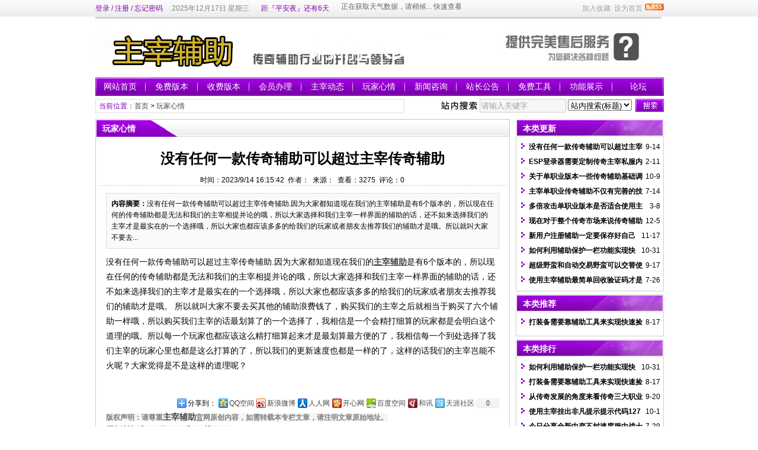

--- FILE ---
content_type: text/html
request_url: http://www.zhuzaifz.com/news/?528.html
body_size: 7131
content:
<!DOCTYPE html PUBLIC "-//W3C//DTD XHTML 1.0 Transitional//EN" "http://www.w3.org/TR/xhtml1/DTD/xhtml1-transitional.dtd">
<html xmlns="http://www.w3.org/1999/xhtml" class="site_show">
<head>
	<meta http-equiv="Content-Type" content="text/html; charset=gb2312">
	<meta http-equiv="X-UA-Compatible" content="IE=8" />
	<meta http-equiv="X-UA-Compatible" content="IE=EmulateIE8" />
	<title>没有任何一款传奇辅助可以超过主宰传奇辅助_玩家心情_主宰辅助-主宰挂官网-单职业辅助免费版_传奇脱机辅助</title>
	<meta name="keywords" content="" />
	<meta name="description" content="没有任何一款传奇辅助可以超过主宰传奇辅助.因为大家都知道现在我们的主宰辅助是有6个版本的，所以现在任何的传奇辅助都是无法和我们的主宰相提并论的哦，所以大家选择和我们主宰一样界面的辅助的话，还不如来选择我们的主宰才是最实在的一个选择哦，所以大家也都应该多多的给我们的玩家或者朋友去推荐我们的辅助才是哦。所以就叫大家不要去..." />
	

	<meta name="robots" content="all" />
	<link rel="icon" href="../favicon.ico" type="image/x-icon" />
	<link rel="shortcut icon" href="../favicon.ico" type="image/x-icon" />
	
	<link rel="alternate" type="application/rss+xml" title="主宰辅助-主宰挂官网-单职业辅助免费版_传奇脱机辅助 RSS Feed" href="../rss.asp?typeStr=&maxNum=50" />
	

	<script language="javascript" type="text/javascript">
	var webTypeName='show';
	var dbPathPart='../';
	var webPathPart='../';
	var jsPathPart='../';
	</script>
	<script language="javascript" type="text/javascript" src="../configJs.asp?webName=show&v="></script>
	<script language="javascript" type="text/javascript" src="../cache/ads.js?v=20231119155556"></script>

	<link rel="stylesheet" href="../skin/def_purple/style4.css" type="text/css" media="all" id="webSkin" />
	<link rel="stylesheet" href="../skin/navMenu11.css" type="text/css" media="all" />
		

</head>
<body >

<a name="toTop"></a>
<div class="htmlBody">
<div class="topBody">
	<div class="topMenu list">
	<ul>
		<li class="a list">
			<div style="width:1200px;">
			<ul>
				<li>
					<span id="topUserBox"></span>
					
						<script language="javascript" type="text/javascript">isTopTime='1';</script><span id='topTimeBox'></span>
					
				</li>
				<li>
					
						<script language="javascript" type="text/javascript">isTopFestival='true';</script><span id='topFestivalBox'></span>
					
				</li>
				<li>
					
						<script language="javascript" type="text/javascript">isTopWeather='11';</script><span id='topWeatherBox'></span>
					
				</li>
			</ul>
			</div>
		</li>
		<li class="b">
			
			
				<img src="../inc_img/rss.gif" alt="RSS订阅" style="margin:6px 0 0 4px;cursor:pointer;float:right;" onclick="OpenPopup('rss');" />
			
			<span onclick="AddFavorite(document.location.href,document.title);" title="加入收藏" class="font1_2d pointer">加入收藏</span>&nbsp;
			<span id="setHomeA" onclick="SetHome($id('setHomeA'),document.location.href);" title="设为首页" class="font1_2d pointer">设为首页</span>
		</li>
	</ul>
	</div>
	<div class="clear"></div>
</div>
</div>

<div class="htmlBody">
<div class="topBody">
	<div class="topLogo list">
		
			<img src='../upFiles/images/2014081146792373.jpg' alt="主宰辅助-主宰挂官网-单职业辅助免费版_传奇脱机辅助" title="主宰辅助-主宰挂官网-单职业辅助免费版_传奇脱机辅助" /></div><div class="clear"></div>

	
		<div class="mainMenu">
			<ul class='topnav'>
<li class='b' navNum='1'>
<div class='itemMenu'><a href='../' target='_self' style=''>网站首页</a></div>
</li>
<li class='c'>&nbsp;</li>
<li class='b' navNum='11'>
<div class='itemMenu'><a href='../news/?list_11.html' target='_self' style=''>免费版本</a></div>
</li>
<li class='c'>&nbsp;</li>
<li class='b' navNum='2'>
<div class='itemMenu'><a href='../news/?list_2.html' target='_self' style=''>收费版本</a></div>
</li>
<li class='c'>&nbsp;</li>
<li class='b' navNum='3'>
<div class='itemMenu'><a href='https://www.90yundian.com/liebiao/D00BCF4DABBB2428' target='_self' style=''>会员办理</a></div>
</li>
<li class='c'>&nbsp;</li>
<li class='b' navNum='4'>
<div class='itemMenu'><a href='../news/?list_4.html' target='_self' style=''>主宰动态</a></div>
</li>
<li class='c'>&nbsp;</li>
<li class='b' navNum='5'>
<div class='itemMenu'><a href='../news/?list_5.html' target='_self' style=''>玩家心情</a></div>
</li>
<li class='c'>&nbsp;</li>
<li class='b' navNum='7'>
<div class='itemMenu'><a href='../news/?list_7.html' target='_self' style=''>新闻咨询</a></div>
</li>
<li class='c'>&nbsp;</li>
<li class='b' navNum='8'>
<div class='itemMenu'><a href='../news/?list_8.html' target='_self' style=''>站长公告</a></div>
</li>
<li class='c'>&nbsp;</li>
<li class='b' navNum='6'>
<div class='itemMenu'><a href='../news/?list_6.html' target='_self' style=''>免费工具</a></div>
</li>
<li class='c'>&nbsp;</li>
<li class='b' navNum='10'>
<div class='itemMenu'><a href='../news/?list_10.html' target='_self' style=''>功能展示</a></div>
</li>
<li class='c'>&nbsp;</li>
<li class='b' navNum='9'>
<div class='itemMenu'><a href='../message/' target='_self' style=''>论坛</a></div>
</li>
</ul>
<div class='clear'></div>

		</div>
	
	<div class="clear"></div>
</div>
</div>

<div class="htmlBody"><div class="clear"></div>
<div class="topBody">
	<div class="adClass">
		<div class="ad3Style"><script type="text/javascript">OT_ads('ot003');</script></div>
		
		<div class="ad4Style"><script type="text/javascript">OT_ads('ot004');</script></div>
	</div>
	<div class="clear"></div>
</div>
</div>

<div class="htmlBody"><div class="clear"></div>
<div class="topBody">
	<div class="searchBox list">
	<ul>
		<li class="a">
			<span class='font2_2'>当前位置：</span><a href='../'>首页</a>&nbsp;&gt;&nbsp;<a href='../news/?list_5.html' target='_self'>玩家心情</a>

		</li>
		<li class="b">
			<div>
			<form id="referForm" name="referForm" method="get" action="" onsubmit="return CheckRefForm()">
			<input type="hidden" id="mudi2" name="mudi2" value="refer" />
			<input type="button" class="searchImg button" value="" />
			<input type="text" id="refContent" name="refContent" class="searchInput" value="" />
			<select id="refMode" name="refMode" class="searchSelect">
				<option value="theme">站内搜索(标题)</option>
				<option value="content">站内搜索(正文)</option>
				<option value="source">站内搜索(来源)</option>
				<option value="writer">站内搜索(作者)</option>
			</select>
			<input type="submit" class="searchBtn button" value="" />
			</form>
			</div>
		</li>
	</ul>
	</div>
	<div class="clear"></div>

</div>
</div>
<div class="clear"></div>

<div class="htmlBody">
<div class="height10"></div>
<div class="clear"></div>

<input type="hidden" id="contentImgMaxWidth" name="contentImgMaxWidth" value="665" />
<div class="mainBody">
	<div class="areaL subWebLR">
		<div class="pageBox">
		<dl>
			<dt id='areaName'>玩家心情</dt>
			<dd class="webBox">
				<input type="hidden" id="dataType" name="dataType" value="news" />
				<input type="hidden" id="isReply" name="isReply" value="1" />
				<input type="hidden" id="infoID" name="infoID" value="528" />
				<input type="hidden" id="isUserCheck" name="isUserCheck" value="0" />
				<input type="hidden" id="voteMode" name="voteMode" value="1" />
				<input type="hidden" id="pageValue" name="pageValue" value="0" />
				<div class="a">
					<h1>没有任何一款传奇辅助可以超过主宰传奇辅助</h1>
					<div class="addi2">
						时间：2023/9/14 16:15:42&nbsp;&nbsp;作者：&nbsp;&nbsp;来源：&nbsp;&nbsp;查看：<span id="infoReadNum">3275</span>&nbsp;&nbsp;评论：<span id="infoReplyNum">0</span>
					</div>
					<div class="clear"></div>
				</div>

				<script language="javascript" type="text/javascript" src="../deal_js.asp?mudi=newsAddReadNum&dataID=528&isNoReturn=1"></script>
				<div style="margin:2px 0 0 0 auto; width:688px; overflow:hidden; text-align:center;" class="adClass"><div class="ad16Style"><script type="text/javascript">OT_ads('ot016');</script></div></div>
				<div class="clear"></div>
				<div class="b">
						
					<div class="note">
						<b>内容摘要：</b>没有任何一款传奇辅助可以超过主宰传奇辅助.因为大家都知道现在我们的主宰辅助是有6个版本的，所以现在任何的传奇辅助都是无法和我们的主宰相提并论的哦，所以大家选择和我们主宰一样界面的辅助的话，还不如来选择我们的主宰才是最实在的一个选择哦，所以大家也都应该多多的给我们的玩家或者朋友去推荐我们的辅助才是哦。所以就叫大家不要去...
					</div>
						
					<div style="float:left; text-align:center;" class="adClass ad17Style"><script type="text/javascript">OT_ads('ot017');</script></div>

					<div id="newsContent">没有任何一款传奇辅助可以超过主宰传奇辅助.因为大家都知道现在我们的<a href='http://www.zhuzaifz.com' class='keyWord' target='_blank'><strong>主宰辅助</strong></a>是有6个版本的，所以现在任何的传奇辅助都是无法和我们的主宰相提并论的哦，所以大家选择和我们主宰一样界面的辅助的话，还不如来选择我们的主宰才是最实在的一个选择哦，所以大家也都应该多多的给我们的玩家或者朋友去推荐我们的辅助才是哦。 所以就叫大家不要去买其他的辅助浪费钱了，购买我们的主宰之后就相当于购买了六个辅助一样哦，所以购买我们主宰的话最划算了的一个选择了，我相信是一个会精打细算的玩家都是会明白这个道理的哦。所以每一个玩家也都应该这么精打细算起来才是最划算最方便的了，我相信每一个到处选择了我们主宰的玩家心里也都是这么打算的了，所以我们的更新速度也都是一样的了，这样的话我们的主宰岂能不火呢？大家觉得是不是这样的道理呢？</div>

					<div style="margin:0 auto; width:660px; overflow:hidden; text-align:center;" class="adClass"><div class="ad10Style"><script type="text/javascript">OT_ads('ot010');</script></div></div><br />

					<div class="mark">
						
						<div class='right' style='margin-top:8px;'><!-- Baidu Button BEGIN --><div id="bdshare" class="bdshare_t bds_tools get-codes-bdshare">	<span class="bds_more">分享到：</span>	<a class="bds_qzone">QQ空间</a>	<a class="bds_tsina">新浪微博</a>	<a class="bds_renren">人人网</a>	<a class="bds_kaixin001">开心网</a>	<a class="bds_hi">百度空间</a>	<a class="bds_hx">和讯</a>	<a class="bds_ty">天涯社区</a>	<a class="shareCount"></a></div><script type="text/javascript" id="bdshare_js" data="type=tools&uid=379763" ></script><script type="text/javascript" id="bdshell_js"></script><script type="text/javascript">	document.getElementById("bdshell_js").src = "http://bdimg.share.baidu.com/static/js/shell_v2.js?t=" + new Date().getHours();</script><!-- Baidu Button END --></div>
						<div class="clear"></div>
					</div>
					

					<div><span style="font-family:宋体, Arial;line-height:25.200000762939453px;"><b><span style="color:#7e7e7e;font-family:'microsoft yahei';font-size:12px;line-height:20px;background-color:#f5f5f5;">版权声明：请尊重<a href="http://www.zhuzaifz.com" target="_blank">主宰辅助</a><u>官</u></span><span style="color:#7e7e7e;font-family:'microsoft yahei';font-size:12px;line-height:20px;background-color:#f5f5f5;">网原创内容，如需转载本专栏文章，请注明文章原始地址。</span><br style="color:#7e7e7e;font-family:'microsoft yahei';font-size:12px;line-height:20px;background-color:#f5f5f5;" />
</b></span><span style="color:#7e7e7e;font-family:'microsoft yahei';font-size:12px;line-height:20px;background-color:#f5f5f5;"><b>原文地址：<a href="http://www.zhuzaifz.com" target="_blank">http://www.zhuzaifz.com</a></b></span></div>
				</div>

					
				<div id="voteBox" class="d list">
						
				</div>
				<div class="clear"></div>
					
				
				
					<div class="c">
						上一篇：没有了<br />
						下一篇：<a href='../news/?489.html'>ESP登录器需要定制传奇主宰私服内部辅助才兼容数据</a>
					</div>
				
			</dd>
		</dl>
		</div>
		<div class="clear"></div>

			

			
		<a id="lastReply" name="lastReply"></a>
		<a id="backAjaxNavHeader" href="#lastReply"></a>
		<div class="replyBox">
		<dl>
			<dt>相关评论</dt>
			<dd>
				
				<div id="lastReplyBox"></div>
				<div id="replyList"></div>

				<div class="height10"></div>
				<div class="clear"></div>

				<div id="replyWrite"></div>
				
			</dd>
		</dl>
		</div>
		<div class="clear"></div>
			
	</div>
	<div class="areaR">

		<div class="adClass rightAd0 ad11Style"><script type="text/javascript">OT_ads('ot011');</script></div>
<div class="clear"></div>

	

<div class="typeBox">
<dl>
	<dt>本类更新</dt>
	<dd class="listArrow1">
		<ul>
			<ul>
<li>
<div class='right font1_2'>&nbsp;9-14</div><a href='../news/?528.html' class='font1_2' style='color:;font-weight:bold;' target='_blank' title="没有任何一款传奇辅助可以超过主宰传奇辅助">没有任何一款传奇辅助可以超过主宰传奇辅助</a>
</li>
<li>
<div class='right font1_2'>&nbsp;2-11</div><a href='../news/?489.html' class='font1_2' style='color:;font-weight:bold;' target='_blank' title="ESP登录器需要定制传奇主宰私服内部辅助才兼容数据">ESP登录器需要定制传奇主宰私服内部辅助才兼容数据</a>
</li>
<li>
<div class='right font1_2'>&nbsp;10-9</div><a href='../news/?479.html' class='font1_2' style='color:;font-weight:bold;' target='_blank' title="关于单职业版本一些传奇辅助基础调法示例">关于单职业版本一些传奇辅助基础调法示例</a>
</li>
<li>
<div class='right font1_2'>&nbsp;7-14</div><a href='../news/?470.html' class='font1_2' style='color:;font-weight:bold;' target='_blank' title="主宰单职业传奇辅助不仅有完善的技术而且开发很多新功能">主宰单职业传奇辅助不仅有完善的技术而且开发很多新功能</a>
</li>
<li>
<div class='right font1_2'>&nbsp;3-8</div><a href='../news/?459.html' class='font1_2' style='color:;font-weight:bold;' target='_blank' title="多倍攻击单职业版本是否适合使用主宰挂">多倍攻击单职业版本是否适合使用主宰挂</a>
</li>
<li>
<div class='right font1_2'>&nbsp;12-5</div><a href='../news/?454.html' class='font1_2' style='color:;font-weight:bold;' target='_blank' title="现在对于整个传奇市场来说传奇辅助功能还是比较少的">现在对于整个传奇市场来说传奇辅助功能还是比较少的</a>
</li>
<li>
<div class='right font1_2'>&nbsp;11-17</div><a href='../news/?451.html' class='font1_2' style='color:;font-weight:bold;' target='_blank' title="新用户注册辅助一定要保存好自己的超级密码">新用户注册辅助一定要保存好自己的超级密码</a>
</li>
<li>
<div class='right font1_2'>&nbsp;10-31</div><a href='../news/?446.html' class='font1_2' style='color:;font-weight:bold;' target='_blank' title="如何利用辅助保护一栏功能实现快速喝药不提示蓝字">如何利用辅助保护一栏功能实现快速喝药不提示蓝字</a>
</li>
<li>
<div class='right font1_2'>&nbsp;9-17</div><a href='../news/?434.html' class='font1_2' style='color:;font-weight:bold;' target='_blank' title="超级野蛮和自动交易野蛮可以交替使用嘛">超级野蛮和自动交易野蛮可以交替使用嘛</a>
</li>
<li>
<div class='right font1_2'>&nbsp;7-26</div><a href='../news/?429.html' class='font1_2' style='color:;font-weight:bold;' target='_blank' title="使用主宰辅助最简单回收验证码才是我们关注的重点">使用主宰辅助最简单回收验证码才是我们关注的重点</a>
</li>
</ul>

		</ul>
	</dd>
</dl>
</div>
<div class="clear"></div>

<div class="height5"></div>
<div class="clear"></div>
<div class="adClass rightAd0 ad15Style"><script type="text/javascript">OT_ads('ot015');</script></div>

<div class="typeBox">
<dl>
	<dt>本类推荐</dt>
	<dd class="listArrow1">
		<ul>
			<ul>
<li>
<div class='right font1_2'>&nbsp;8-17</div><a href='../news/?11.html' class='font1_2' style='color:#000000;font-weight:bold;color:#000000;' target='_blank' title="打装备需要靠辅助工具来实现快速捡取和自动回收刷元宝功能">打装备需要靠辅助工具来实现快速捡取和自动回收刷元宝功能</a>
</li>
</ul>

		</ul>
	</dd>
</dl>
</div>
<div class="clear"></div>

<div class="height5"></div>
<div class="clear"></div>

<div class="typeBox">
<dl>
	<dt>本类排行</dt>
	<dd class="listArrow1">
		<ul>
			<ul>
<li>
<div class='right font1_2'>&nbsp;10-31</div><a href='../news/?446.html' class='font1_2' style='color:;font-weight:bold;' target='_blank' title="如何利用辅助保护一栏功能实现快速喝药不提示蓝字">如何利用辅助保护一栏功能实现快速喝药不提示蓝字</a>
</li>
<li>
<div class='right font1_2'>&nbsp;8-17</div><a href='../news/?11.html' class='font1_2' style='color:#000000;font-weight:bold;color:#000000;' target='_blank' title="打装备需要靠辅助工具来实现快速捡取和自动回收刷元宝功能">打装备需要靠辅助工具来实现快速捡取和自动回收刷元宝功能</a>
</li>
<li>
<div class='right font1_2'>&nbsp;9-20</div><a href='../news/?21.html' class='font1_2' style='color:;font-weight:bold;' target='_blank' title="从传奇发展的角度来看传奇三大职业战士无疑是最受欢迎的">从传奇发展的角度来看传奇三大职业战士无疑是最受欢迎的</a>
</li>
<li>
<div class='right font1_2'>&nbsp;10-1</div><a href='../news/?23.html' class='font1_2' style='color:;font-weight:bold;' target='_blank' title="使用主宰挂出非凡提示提示代码127如何去解决">使用主宰挂出非凡提示提示代码127如何去解决</a>
</li>
<li>
<div class='right font1_2'>&nbsp;7-29</div><a href='../news/?144.html' class='font1_2' style='color:;font-weight:bold;' target='_blank' title="今日分享全新中变不封速度服中战士最犀利的调法">今日分享全新中变不封速度服中战士最犀利的调法</a>
</li>
<li>
<div class='right font1_2'>&nbsp;2-12</div><a href='../news/?305.html' class='font1_2' style='color:;font-weight:bold;' target='_blank' title="主宰辅助B版本过gee登陆器挂机刷元宝教学视频">主宰辅助B版本过gee登陆器挂机刷元宝教学视频</a>
</li>
<li>
<div class='right font1_2'>&nbsp;12-21</div><a href='../news/?53.html' class='font1_2' style='color:;font-weight:bold;' target='_blank' title="使用我们家免费版辅助配合喝药插件可以达到零血不死效果">使用我们家免费版辅助配合喝药插件可以达到零血不死效果</a>
</li>
<li>
<div class='right font1_2'>&nbsp;4-20</div><a href='../news/?242.html' class='font1_2' style='color:;font-weight:bold;' target='_blank' title="关于使用主宰软件PK中走位和跑位刺杀的区别和注意事项">关于使用主宰软件PK中走位和跑位刺杀的区别和注意事项</a>
</li>
<li>
<div class='right font1_2'>&nbsp;11-16</div><a href='../news/?288.html' class='font1_2' style='color:;font-weight:bold;' target='_blank' title="市面上大多数传奇登陆器以驱动保护为封挂手段">市面上大多数传奇登陆器以驱动保护为封挂手段</a>
</li>
<li>
<div class='right font1_2'>&nbsp;7-12</div><a href='../news/?376.html' class='font1_2' style='color:;font-weight:bold;' target='_blank' title="市面上新出的G盾登录器只是GOM引擎的单独一种检测而已">市面上新出的G盾登录器只是GOM引擎的单独一种检测而已</a>
</li>
</ul>

		</ul>
	</dd>
</dl>
</div>
<div class="clear"></div>

<div class="adClass rightAd0 ad12Style">
	<script type="text/javascript">OT_ads('ot012');</script>
</div>
<div class="clear"></div>

	</div>
	<div class="clear"></div>
</div>
</div>
<div class="clear"></div>

<div class="htmlBody">
<div class="mainBody">
	<a name="toBottom"></a>
	<div class="height1"></div>
	<div class="clear"></div>

	<div class="adClass ad13Style"><script type="text/javascript">OT_ads('ot013');</script></div>
	
	<div class='height5'></div>
<div class='clear'></div>
<div class='logoBox'>
<dl><dt></dt>
<dd><a href='http://www.ggmm55.com' class='font1_2' target='_blank' title=''>七剑辅助</a> <span class='font1_2d'>|</span> <a href='http://www.jiankegee.com/' class='font1_2' target='_blank' title=''>GEE剑客官网</a> <span class='font1_2d'>|</span> <a href='http://www.geem2fz.com/' class='font1_2' target='_blank' title=''>GEE助手</a> <span class='font1_2d'>|</span> <a href='http://www.qqxx55.com' class='font1_2' target='_blank' title=''>七星辅助</a> <span class='font1_2d'>|</span> <a href='http://www.jjmm55.com' class='font1_2' target='_blank' title=''>十彩辅助</a> <span class='font1_2d'>|</span> <a href='http://www.qingtianfz.com' class='font1_2' target='_blank' title=''>晴天辅助</a> <span class='font1_2d'>|</span> <a href='http://www.yidaofuzhu.com' class='font1_2' target='_blank' title=''>一刀插件</a> <span class='font1_2d'>|</span> <a href='http://www.youxiswz.com' class='font1_2' target='_blank' title=''>游戏守望者</a> <span class='font1_2d'>|</span> <a href='http://www.8090hzfz.com' class='font1_2' target='_blank' title=''>8090盒子辅助</a> <span class='font1_2d'>|</span> <a href='http://www.jiandanfuzhu.com/' class='font1_2' target='_blank' title=''>简单挂</a> <span class='font1_2d'>|</span> <a href='http://www.shouhuzhefz.com/' class='font1_2' target='_blank' title=''>传奇守护者</a> <span class='font1_2d'>|</span> <a href='http://www.bingtianfz.com/' class='font1_2' target='_blank' title=''>冰天辅助</a> <span class='font1_2d'>|</span> <br /></dd>
</dl>
</div>
<div class='clear'></div>


	<div class="height10"></div>
	<div class="clear"></div>

	<div class="bottomMenu">
		
	</div>

	<div class="bottomLine"></div>
	<div class="bottomCopyright">
		<p align="center" style="line-height:19px;font-family:宋体, Arial;"><strong><span style="font-size:12px;"><a href="http://www.zhuzaifz.com" target="_blank">主宰挂</a>专业研究互联辅助加速工具直接秒过市面上各种最新登陆器</span></strong></p><p align="center" style="line-height:19px;font-family:宋体, Arial;"><strong><span style="font-size:12px;"><u><a href="http://www.zhuzaifz.com" target="_blank">主宰辅助</a></u>若有侵权内容请联系站长删除</span></strong></p><p align="center" style="line-height:19px;font-family:宋体, Arial;"><b><span style="font-size:12px;">&#160;</span><span style="font-size:12px;">版权归<a href="http://www.zhuzaifz.com" target="_blank">主宰</a>团队所有</span></b></p>
		
		
    </div>

</div>
<div class="clear"></div>
</div>

<span class="adClass ad19Style"><script type="text/javascript">OT_ads('ot019');</script></span>




<script language="javascript" type="text/javascript" src="../js/inc/jquery1.8.2.js?v=20121106"></script>
<script language="javascript" type="text/javascript" src="../js/inc/common.js?v=4.0"></script>
<script language="javascript" type="text/javascript" src="../js/top.js?v=4.0"></script>
	
	
<script language="javascript" type="text/javascript" src="../js/replyAndMessage.js?v=4.0"></script>
<script language="javascript" type="text/javascript" src="../js/newsShow.js?v=4.0"></script>
	
	
	

<script language='javascript' type='text/javascript'>JsWriteBottom();</script>

</body>
</html>

--- FILE ---
content_type: text/html
request_url: http://www.zhuzaifz.com/configJs.asp?webName=show&v=
body_size: 2260
content:
var lastDate = '';var lastMonth = '';var isAutoHomeHtml = 'false';var isTopTime = '';var isTopFestival = '';var isTopWeather = '';var jieriData = '';var todayDate = '2025/12/18';var todayMonth = '12';
// 配置参数
lastDate='2025/12/18';lastMonth='12';
// 载入今日节日
jieriData='距『平安夜』还有6天<!-- [OTCMS] -->';
// 系统参数
var SYS_isClose=20;
var SYS_closeTime='2010/10/10 14:33:58';
var SYS_closeNote="";
var SYS_verCodeMode=1;
var SYS_skinPopup='purple';
var SYS_isQqServer=0;
var SYS_qqServerCode="<dl>\n	<dt>客服工作时间<\/dt>\n	<dd class=\"font1\">周一至周日<\/dd>\n	<dd class=\"font1\">9:00 - 24:00<\/dd>\n\n	<dt>客服团队<\/dt>\n	<dd><a href=\"http:\/\/wpa.qq.com\/msgrd?v=3&uin=【QQ号】&site=【网站名称】&menu=yes\" target=\"_blank\"><img height=\"17\" alt=\"点击这里给我发消息\" hspace=\"2\" src=\"http:\/\/wpa.qq.com\/pa?p=1:【QQ号】:17\" width=\"25\" align=\"absBottom\" border=\"0\" \/>客服--李某<\/a><\/dd>\n	<dd><a href=\"http:\/\/wpa.qq.com\/msgrd?v=3&uin=【QQ号】&site=【网站名称】&menu=yes\" target=\"_blank\"><img height=\"17\" alt=\"点击这里给我发消息\" hspace=\"2\" src=\"http:\/\/wpa.qq.com\/pa?p=1:【QQ号】:17\" width=\"25\" align=\"absBottom\" border=\"0\" \/>客服--张某<\/a><\/dd>\n	<dd><a href=\"http:\/\/wpa.qq.com\/msgrd?v=3&uin=【QQ号】&site=【网站名称】&menu=yes\" target=\"_blank\"><img height=\"17\" alt=\"点击这里给我发消息\" hspace=\"2\" src=\"http:\/\/wpa.qq.com\/pa?p=1:【QQ号】:17\" width=\"25\" align=\"absBottom\" border=\"0\" \/>客服--林某<\/a><\/dd>\n\n	<dt>QQ交流群<\/dt>\n	<dd class=\"font2\">群1：111111111<\/dd>\n	<dd class=\"font2\">群2：222222222<\/dd>\n	<dd class=\"font2\">群3：333333333<\/dd>\n	<dd class=\"font2\">群4：444444444<\/dd>\n<\/dl>";
var SYS_eventStr='';
var SYS_isRobot=0;
var SYS_navMode=21;
var SYS_homeFlashMode=2;
var SYS_htmlUrlSel="1";
var SYS_newsListUrlMode="dyn-2.x";
var SYS_newsListFileName="news";
var SYS_isPcToWap=0;
var SYS_jsTimeStr="";
var SYS_adTimeStr="20210918193043";

// 会员参数
var US_isWeb=0;
var US_isUserSys=1;
var US_isLogin=1;


// 加载infoSys.js
var IS_isNewsReply=1;var IS_newsReplyMode=0;var IS_isNoCollPage=0;var IS_isInte=0;var IS_eventStr='';var IS_copyAddiStr=" 本文来源于 网钛文章管理系统（http:\/\/otcms.com\/），原文地址：{%当前网址%}";

if (typeof(SYS_isPcToWap) == "undefined"){ SYS_isPcToWap = 0; }
if (SYS_isPcToWap==1 && webTypeName=='home'){
	function GetCookieVal(offset){
		var endstr = document.cookie.indexOf (";", offset);
		if (endstr == -1)
		endstr = document.cookie.length;
		return unescape(document.cookie.substring(offset, endstr));
	}

	function GetCookie(name){
		var arg = name + "=";
		var alen = arg.length;
		var clen = document.cookie.length;
		var i = 0;
		while (i < clen){
			var j = i + alen;
			if (document.cookie.substring(i, j) == arg)
			return GetCookieVal (j);
			i = document.cookie.indexOf(" ", i) + 1;
			if (i == 0) break;
		}
		return null;
	}

	var browser = {
		versions: function () {
			var u = navigator.userAgent, app = navigator.appVersion;
			return {//移动终端浏览器版本信息 
				trident: u.indexOf('Trident') > -1, //IE内核
				presto: u.indexOf('Presto') > -1, //opera内核
				webKit: u.indexOf('AppleWebKit') > -1, //苹果、谷歌内核
				gecko: u.indexOf('Gecko') > -1 && u.indexOf('KHTML') == -1, //火狐内核
				mobile: !!u.match(/AppleWebKit.*Mobile.*/) || !!u.match(/AppleWebKit/), //是否为移动终端
				ios: !!u.match(/\(i[^;]+;( U;)? CPU.+Mac OS X/), //ios终端
				android: u.indexOf('Android') > -1 || u.indexOf('Linux') > -1, //android终端或者uc浏览器
				iPhone: u.indexOf('iPhone') > -1, //是否为iPhone或者QQHD浏览器
				iPad: u.indexOf('iPad') > -1, //是否iPad
				webApp: u.indexOf('Safari') == -1, //是否web应该程序，没有头部与底部
				winphone:u.indexOf('Windows Phone') > -1 //Windows Phone
			};
		} (),
		language: (navigator.browserLanguage || navigator.language).toLowerCase(),
		appcookie:GetCookie('wap_otcms')
	}

	var hascookie = browser.appcookie;
	var ref=document.referrer;
	if(ref.toLocaleLowerCase().indexOf("wap.asp")!=-1){ hascookie="pc"; }
	if ((hascookie==null) && ( browser.versions.android == true || browser.versions.iPhone == true || browser.versions.winphone == true)){ document.location.href = "selWapPc.asp"; }
	else if((hascookie!="pc") && ( browser.versions.android == true || browser.versions.iPhone == true || browser.versions.winphone == true)){ document.location.href = "selWapPc.asp"; }
}

--- FILE ---
content_type: text/html; Charset=gb2312
request_url: http://www.zhuzaifz.com/users.asp?_=1766004010886
body_size: 266
content:
<a href='javascript:void(0);' class='font2_2' onclick="OpenPopup('login');return false;" >登录</a>&nbsp;/&nbsp;<a href='javascript:void(0);' class='font2_2' onclick="OpenPopup('reg');return false;" >注册</a>&nbsp;/&nbsp;<a href='javascript:void(0);' class='font2_2' onclick="OpenPopup('missPwd');return false;" >忘记密码</a>&nbsp;&nbsp;&nbsp;&nbsp;

--- FILE ---
content_type: text/html; Charset=gb2312
request_url: http://www.zhuzaifz.com/news_deal.asp?mudi=vote&dataID=528&webPathPart=../&_=1766004010903
body_size: 696
content:
请选择您看到这篇文章的心情：已有<span class='font2_2'>63</span>人表态<br /><table cellpadding='0' cellspacing='0' align='center'><tr><td><ul><li><table cellpadding='0' cellspacing='0' onclick='VoteDeal(0)'><tr><td align='center'>31</td></tr><tr><td align='center'><div class='boxBorder'><div class='boxBlank' style='height:24.99px;'></div></div></td></tr><tr><td align='center'><img src='../inc_img/mood/1.gif' /></td></tr><tr><td align='center'>支持</td></tr></table></li><li><table cellpadding='0' cellspacing='0' onclick='VoteDeal(1)'><tr><td align='center'>31</td></tr><tr><td align='center'><div class='boxBorder'><div class='boxBlank' style='height:24.99px;'></div></div></td></tr><tr><td align='center'><img src='../inc_img/mood/2.gif' /></td></tr><tr><td align='center'>感动</td></tr></table></li><li><table cellpadding='0' cellspacing='0' onclick='VoteDeal(2)'><tr><td align='center'>0</td></tr><tr><td align='center'><div class='boxBorder'><div class='boxBlank' style='height:49px;'></div></div></td></tr><tr><td align='center'><img src='../inc_img/mood/3.gif' /></td></tr><tr><td align='center'>惊讶</td></tr></table></li><li><table cellpadding='0' cellspacing='0' onclick='VoteDeal(3)'><tr><td align='center'>0</td></tr><tr><td align='center'><div class='boxBorder'><div class='boxBlank' style='height:49px;'></div></div></td></tr><tr><td align='center'><img src='../inc_img/mood/4.gif' /></td></tr><tr><td align='center'>同情</td></tr></table></li><li><table cellpadding='0' cellspacing='0' onclick='VoteDeal(4)'><tr><td align='center'>0</td></tr><tr><td align='center'><div class='boxBorder'><div class='boxBlank' style='height:49px;'></div></div></td></tr><tr><td align='center'><img src='../inc_img/mood/5.gif' /></td></tr><tr><td align='center'>流汗</td></tr></table></li><li><table cellpadding='0' cellspacing='0' onclick='VoteDeal(5)'><tr><td align='center'>0</td></tr><tr><td align='center'><div class='boxBorder'><div class='boxBlank' style='height:49px;'></div></div></td></tr><tr><td align='center'><img src='../inc_img/mood/6.gif' /></td></tr><tr><td align='center'>鄙视</td></tr></table></li><li><table cellpadding='0' cellspacing='0' onclick='VoteDeal(6)'><tr><td align='center'>1</td></tr><tr><td align='center'><div class='boxBorder'><div class='boxBlank' style='height:48.02px;'></div></div></td></tr><tr><td align='center'><img src='../inc_img/mood/7.gif' /></td></tr><tr><td align='center'>愤怒</td></tr></table></li><li><table cellpadding='0' cellspacing='0' onclick='VoteDeal(7)'><tr><td align='center'>0</td></tr><tr><td align='center'><div class='boxBorder'><div class='boxBlank' style='height:49px;'></div></div></td></tr><tr><td align='center'><img src='../inc_img/mood/8.gif' /></td></tr><tr><td align='center'>难过</td></tr></table></li></ul><div class='clear'></div></td></tr></table><script language='javascript' type='text/javascript'>try {setTimeout('VoteStyle()',500);}catch (e) {}</script>

--- FILE ---
content_type: text/css
request_url: http://www.zhuzaifz.com/skin/navMenu11.css
body_size: 238
content:

/* 页头菜单导航及其子菜单 */
.topnav li ul.subnav {
	width:85px;
}
.topnav li ul.subnav li{
	width:85px;
}
.topnav li ul.subnav li a {
	width:85px;
}

.mainMenu .topnav .a	{ width:84.5px; }
.mainMenu .topnav .b	{ width:84.5px; }


--- FILE ---
content_type: application/javascript
request_url: http://www.zhuzaifz.com/tools/weather/js/weatherToday.js?v=20110326
body_size: 3633
content:
function pngfix(c){if(window.XMLHttpRequest){return}var b="display:inline-block; "+c.style.cssText;var a='<span class="'+c.className+'" title="'+c.title+'" style="width:'+c.clientWidth+"px; height:"+c.clientHeight+"px;"+b+";filter:progid:DXImageTransform.Microsoft.AlphaImageLoader(src='"+c.src+"', sizingMethod='crop');\"></span>";c.outerHTML=a}var $=function(a){return document.getElementById(a)};var TPL='<a href="http://tool.114la.com/tianqi/#{cityid}" title="\u70b9\u51fb\u67e5\u770b\u672a\u6765\u51e0\u5929\u5929\u6c14\u9884\u62a5" target="_blank"><strong>#{city}</strong>&nbsp;<strong>\u4eca\u5929</strong>&nbsp;<img align="absmiddle" onload="pngfix(this)" class="i" src="images/i/#{img1}.png" />&nbsp;#{today}</a>&nbsp;&nbsp;<a href="javascript:void(0);" onclick="Weather.set();return false;" target="_self">[\u9009\u62e9\u57ce\u5e02]</a>';var Ylmf={Cookies:{set:function(b,d,a,e,c){if(typeof a=="undefined"){a=new Date(new Date().getTime()+1000*3600*24*365)}document.cookie=b+"="+escape(d)+((a)?"; expires="+a.toGMTString():"")+((e)?"; path="+e:"; path=/")+((c)?";domain="+c:"")},get:function(b){var a=document.cookie.match(new RegExp("(^| )"+b+"=([^;]*)(;|$)"));if(a!=null){return unescape(a[2])}return null},clear:function(a,c,b){if(this.get(a)){document.cookie=a+"="+((c)?"; path="+c:"; path=/")+((b)?"; domain="+b:"")+";expires=Fri, 02-Jan-1970 00:00:00 GMT"}}},format:function(g,c){if(arguments.length>1){var i=Ylmf.format,f=/([.*+?^=!:${}()|[\]\/\\])/g,b=(i.left_delimiter||"{").replace(f,"\\$1"),d=(i.right_delimiter||"}").replace(f,"\\$1"),j=i._r1||(i._r1=new RegExp("#"+b+"([^"+b+d+"]+)"+d,"g")),h=i._r2||(i._r2=new RegExp("#"+b+"(\\d+)"+d,"g"));if(typeof(c)=="object"){return g.replace(j,function(l,k){var m=c[k];if(typeof m=="function"){m=m(k)}return typeof(m)=="undefined"?"":m})}else{if(typeof(c)!="undefined"){var a=Array.prototype.slice.call(arguments,1),e=a.length;return g.replace(h,function(k,l){l=parseInt(l,10);return(l>=e)?k:a[l]})}}}return g},getProId:function(b){var c;for(var d=0,a=CityArr.length;d<a;++d){if(CityArr[d][0]==b&&parseInt(CityArr[d][2])<900){c=CityArr[d][2]}}return c},getCityId:function(b,d){if(!b){return false}var e;for(var c=0,a=CityArr.length;c<a;++c){if(CityArr[c][1]==b&&CityArr[c][0]==d){e=CityArr[c][2]}}return e},getCitys:function(c){if(!c){return false}var b=[];for(var d=0,a=CityArr.length;d<a;++d){if(CityArr[d][1]==c){b.push(CityArr[d])}}return b},getSelectValue:function(b){var a=b.selectedIndex,c,d;if(a>-1){c=b.options[a];d=c.innerHTML.split(" ")[1];return d}return null},ScriptLoader:{Add:function(c){if(!c||!c.src){return}var b=document.getElementsByTagName("head")[0],a=document.createElement("script");a.onload=a.onreadystatechange=function(){if(a&&a.readyState&&a.readyState!="loaded"&&a.readyState!="complete"){return}a.onload=a.onreadystatechange=a.onerror=null;a.Src="";if(!document.all){a.parentNode.removeChild(a)}a=null};a.src=c.src;a.charset=c.charset||"gb2312";b.insertBefore(a,b.firstChild)}}};var W=document.getElementById("weather");var Weather={CityCookieName:"citydata",WeatherCookieName:"weather",DefaultCity:["109","101010100","101010100","\u5317\u4eac","\u5317\u4eac"],StatIPQueue:[],StatGetQueue:[],ShowStatus:function(c){if(!c){return}var b='<a href="http://tool.114la.com/tianqi/#{cityid}" title="\u70b9\u51fb\u67e5\u770b\u672a\u6765\u51e0\u5929\u5929\u6c14\u9884\u62a5" target="_blank"><strong>#{city}</strong>&nbsp;<strong>\u4eca\u5929</strong>&nbsp;<img align="absmiddle" onload="pngfix(this)" class="i" src="images/i/#{img1}.png" />&nbsp;#{today}</a>&nbsp;&nbsp;<a href="javascript:void(0);" onclick="Weather.Set();return false;" target="_self">[\u9009\u62e9\u57ce\u5e02]</a>';var d;switch(c){case 100:d='\u6b63\u5728\u5224\u65ad\u57ce\u5e02\uff0c\u8bf7\u7a0d\u540e...&nbsp; <a href="javascript:void(0);" onclick="Weather.Set();return false;" target="_self">[\u624b\u52a8\u8bbe\u7f6e]</a> <a href="http://tool.114la.com/tianqi/" target="_blank">\u5feb\u901f\u67e5\u770b</a>';break;case 101:d="\u5224\u65ad\u57ce\u5e02\u5931\u8d25\uff0c\u9ed8\u8ba4\u4e3a\u5317\u4eac\uff0c\u8bf7\u624b\u52a8\u8bbe\u7f6e\u3002";break;case 102:d='\u6b63\u5728\u83b7\u53d6\u5929\u6c14\u6570\u636e\uff0c\u8bf7\u7a0d\u5019... <a href="http://tool.114la.com/tianqi/" target="_blank">\u5feb\u901f\u67e5\u770b</a>';break;case 404:d='\u5f88\u62b1\u6b49\uff0c\u6682\u65e0\u8be5\u57ce\u5e02\u5929\u6c14\u6570\u636e\u3002<a href="javascript:void(0);" onclick="Weather.Set();return false;" target="_self">[\u9009\u62e9\u5176\u5b83\u57ce\u5e02]</a>';break;case 500:d='\u670d\u52a1\u5668\u9519\u8bef\u6216\u672c\u5730\u7f51\u7edc\u8fc7\u6162\u3002<a href="###" onclick="window.location.reload();">[\u70b9\u51fb\u91cd\u8bd5]</a>';break;case 200:var a=arguments[1];d=Ylmf.format(b,{cityid:a[3],city:a[0],today:a[1],tomorrow:a[2],img1:a[4],img2:a[5]});break}W.innerHTML=d},Ip2City:function(c){this.ShowStatus(100);Ylmf.ScriptLoader.Add({src:"http://api.114la.com/ip",charset:"gb2312"});var a=this;if(typeof b!="undefined"){window.clearTimeout(b)}var b=window.setTimeout(function(){Ylmf.Cookies.clear(this.CityCookieName);c&&c(a.DefaultCity)},3000);window.ILData_callback=function(){if(typeof(ILData)!="undefined"){if(typeof b!="undefined"){window.clearTimeout(b)}if(ILData[2]&&ILData[3]){var d=Ylmf.getProId(ILData[2]);var f=Ylmf.getCityId(d,ILData[3]);var e=[d,f,f,ILData[2],ILData[3]];Ylmf.Cookies.set(a.CityCookieName,e);c&&c(e)}}}},Get:function(e){if(!e){return}var b=e.slice(3,7);var f=this.ShowStatus;var d=this;f(102);if(typeof a!="undefined"){window.clearTimeout(a)}var a=window.setTimeout(function(){f(500);Ylmf.Cookies.clear(this.CityCookieName)},5000);var c="http://weather.api.114la.com/"+b+"/"+e+".txt";c+="?"+parseInt(Math.random()*99);if(!Ylmf.Cookies.get(this.WeatherCookieName)){}Ylmf.ScriptLoader.Add({src:c.toString(),charset:"utf-8"});window.Ylmf.getWeather=function(h){window.clearTimeout(a);if(typeof(h)=="object"&&typeof(h)!="undefined"&&typeof(h.weatherinfo)!="undefined"&&h.weatherinfo!=false){var i=[h.weatherinfo.temp1+"&nbsp;"+h.weatherinfo.weather1,h.weatherinfo.temp2+"&nbsp;"+h.weatherinfo.weather2];var g=[h.weatherinfo.city,i[0],i[1],e,h.weatherinfo.img1,h.weatherinfo.img3];if(g){Weather.ShowStatus(200,g);Ylmf.Cookies.set(d.WeatherCookieName,1)}}else{if(h.weatherinfo==false){Weather.ShowStatus(404)}}}},Init:function(){var c=this.CityCookieName;var b=this;if(Ylmf.Cookies.get(this.CityCookieName)){var a=Ylmf.Cookies.get(this.CityCookieName).split(",");if(!a[2]){Ylmf.Cookies.clear(this.CityCookieName);b.Init()}this.Get(a[2])}else{this.Ip2City(function(d){var e=Ylmf.Cookies.get(b.CityCookieName);if(e){e=e.split(",");b.Get(e[2])}else{b.Get(d[2])}})}},getAreas:function(c,b){var a=c.slice(3,7);Ylmf.ScriptLoader.Add({src:"http://weather.api.114la.com/"+a+"/"+a+".txt",charset:"utf-8"});Ylmf.getAreaCity=function(d){if(typeof(d)=="object"&&typeof(d.result)!="undefined"&&typeof(d.result[0][0])!="undefined"){b(d.result)}}},initCitys:function(b){if(!b){return}$("w_city").innerHTML="";for(var d=0,a=CityArr.length;d<a;++d){var c=CityArr[d];if(c[1]==b){var e=document.createElement("option");e.value=c[2];e.innerHTML=c[3]+"&nbsp;"+c[0];$("w_city").appendChild(e)}}$("w_city").selectedIndex=0},initAreaCitys:function(b,a){$("l_city").innerHTML="";this.getAreas(b,function(g){for(var e=0,c=g.length;e<c;++e){var d=g[e];var f=document.createElement("option");if(d[0]==b){f.selected=true}f.value=d[0];f.innerHTML=d[2]+"&nbsp;"+d[1];$("l_city").appendChild(f)}if(a){a()}})},Set:function(){W.style.display="none";$("setCityBox").style.display="";var a=Ylmf.Cookies.get(this.CityCookieName);if(a){a=a.split(",")}else{a=this.DefaultCity}$("w_pro").value=a[0];this.initCitys(a[0]);$("w_city").value=a[1];this.initAreaCitys(a[2])},cp:function(a){this.initCitys(a);$("w_city").selectedIndex=0;this.cc($("w_city").value)},cc:function(a){this.initAreaCitys(a,function(){})},custom:function(){var a=Ylmf.Cookies.get(this.CityCookieName);if(a){a=a.split(",")}else{a=this.DefaultCity}var b=[$("w_pro").value,$("w_city").value,$("l_city").value?$("l_city").value:$("w_city").value,Ylmf.getSelectValue($("w_pro")),Ylmf.getSelectValue($("w_city"))];if(a[2]!=b[2]){this.Get(b[2]);Ylmf.Cookies.set(this.CityCookieName,b)}$("setCityBox").style.display="none";W.style.display=""},autoLoad:function(){Ylmf.Cookies.clear(this.CityCookieName);Ylmf.Cookies.clear(this.WeatherCookieName);window.location.reload()}};Weather.Init();


--- FILE ---
content_type: application/javascript
request_url: http://www.zhuzaifz.com/tools/weather/js/citys.js
body_size: 5630
content:
var CityArr = [
["CategoryName","ParentId","Id"],
["华北地区","0","1"],
["北京","1","109"],
["北京","109","101010100","B"],
["天津","1","110"],
["天津","110","101030100","T"],
["河北","1","111"],
["石家庄","111","101090101","S"],
["保定","111","101090201","B"],
["承德市","111","101090402","C"],
["沧州","111","101090701","C"],
["衡水","111","101090801","H"],
["邯郸","111","101091001","H"],
["廊坊","111","101090601","L"],
["秦皇岛","111","101091101","Q"],
["唐山","111","101090501","T"],
["邢台","111","101090901","X"],
["张家口","111","101090301","Z"],
["山西","1","112"],
["太原","112","101100101","T"],
["长治","112","101100501","C"],
["大同","112","101100201","D"],
["晋中","112","101100401","J"],
["晋城","112","101100601","J"],
["临汾","112","101100701","L"],
["吕梁","112","101101100","L"],
["忻州","112","101101001","X"],
["阳泉","112","101100301","Y"],
["运城","112","101100801","Y"],
["朔州","112","101100901","Y"],
["内蒙古","1","113"],
["呼和浩特","113","101080101","H"],
["阿拉善左旗","113","101081201","A"],
["包头","113","101080201","B"],
["赤峰","113","101080601","C"],
["鄂尔多斯","113","101080701","E"],
["呼伦贝尔","113","101081000","H"],
["集宁","113","101080401","J"],
["临河","113","101080801","L"],
["通辽","113","101080501","T"],
["乌海","113","101080301","W"],
["乌兰浩特","113","101081101","W"],
["锡林浩特","113","101080901","X"],
["东北地区","0","2"],
["辽宁","2","114"],
["沈阳","114","101070101","S"],
["鞍山","114","101070301","A"],
["本溪","114","101070501","B"],
["朝阳","114","101071201","C"],
["大连","114","101070201","D"],
["丹东","114","101070601","D"],
["抚顺","114","101070401","F"],
["阜新","114","101070901","F"],
["葫芦岛","114","101071401","H"],
["锦州","114","101070701","J"],
["辽阳","114","101071001","L"],
["盘锦","114","101071301","P"],
["铁岭","114","101071101","T"],
["营口","114","101070801","Y"],
["吉林","2","115"],
["长春","115","101060101","C"],
["白城","115","101060601","B"],
["白山","115","101060901","B"],
["吉林","115","101060201","J"],
["辽源","115","101060701","L"],
["四平","115","101060401","S"],
["松原","115","101060801","S"],
["通化","115","101060501","T"],
["延吉","115","101060301","Y"],
["黑龙江","2","116"],
["哈尔滨","116","101050101","H"],
["大兴安岭","116","101050701","D"],
["大庆","116","101050901","D"],
["黑河","116","101050601","H"],
["鹤岗","116","101051201","H"],
["佳木斯","116","101050401","J"],
["鸡西","116","101051101","J"],
["牡丹江","116","101050301","M"],
["齐齐哈尔","116","101050201","Q"],
["七台河","116","101051002","Q"],
["绥化","116","101050501","S"],
["伊春","116","101050801","Y"],
["双鸭山","116","101051301","S"],
["华东地区","0","3"],
["上海","3","117"],
["上海","117","101020100","S"],
["山东","3","118"],
["济南","118","101120101","J"],
["滨州","118","101121101","B"],
["德州","118","101120401","D"],
["东营","118","101121201","D"],
["菏泽","118","101121001","H"],
["济宁","118","101120701","J"],
["临沂","118","101120901","L"],
["莱芜","118","101121601","L"],
["聊城","118","101121701","L"],
["青岛","118","101120201","Q"],
["潍坊","118","101120601","W"],
["威海","118","101121301","W"],
["烟台","118","101120501","Y"],
["日照","118","101121501","R"],
["泰安","118","101120801","T"],
["淄博","118","101120301","Z"],
["枣庄","118","101121401","Z"],
["安徽","3","119"],
["合肥","119","101220101","H"],
["安庆","119","101220601","A"],
["蚌埠","119","101220201","B"],
["亳州","119","101220901","B"],
["滁州","119","101221101","C"],
["巢湖","119","101221601","C"],
["池州","119","101221701","C"],
["阜阳","119","101220801","F"],
["淮南","119","101220401","H"],
["黄山","119","101221001","H"],
["淮北","119","101221201","H"],
["六安","119","101221501","L"],
["马鞍山","119","101220501","M"],
["宿州","119","101220701","S"],
["铜陵","119","101221301","T"],
["芜湖","119","101220301","W"],
["宣城","119","101221401","X"],
["江苏","3","120"],
["南京","120","101190101","N"],
["常州","120","101191101","C"],
["南通","120","101190501","N"],
["淮安","120","101190901","H"],
["连云港","120","101191001","L"],
["苏州","120","101190401","S"],
["宿迁","120","101191301","S"],
["泰州","120","101191201","T"],
["无锡","120","101190201","W"],
["徐州","120","101190801","X"],
["扬州","120","101190601","Y"],
["盐城","120","101190701","Y"],
["镇江","120","101190301","Z"],
["浙江","3","121"],
["杭州","121","101210101","H"],
["湖州","121","101210201","H"],
["嘉兴","121","101210301","J"],
["金华","121","101210901","J"],
["丽水","121","101210801","L"],
["宁波","121","101210401","N"],
["衢州","121","101211001","Q"],
["绍兴","121","101210501","S"],
["台州","121","101210601","T"],
["温州","121","101210701","W"],
["舟山","121","101211101","Z"],
["江西","3","122"],
["南昌","122","101240101","N"],
["抚州","122","101240401","F"],
["赣州","122","101240701","G"],
["九江","122","101240201","J"],
["吉安","122","101240601","J"],
["景德镇","122","101240801","J"],
["萍乡","122","101240901","P"],
["上饶","122","101240301","S"],
["新余","122","101241001","X"],
["宜春","122","101240501","Y"],
["鹰潭","122","101241101","Y"],
["福建","3","123"],
["福州","123","101230101","F"],
["龙岩","123","101230701","L"],
["宁德","123","101230301","N"],
["南平","123","101230901","N"],
["莆田","123","101230401","P"],
["泉州","123","101230501","Q"],
["三明","123","101230801","S"],
["厦门","123","101230201","X"],
["漳州","123","101230601","Z"],
["中南地区","0","4"],
["河南","4","124"],
["郑州","124","101180101","Z"],
["安阳","124","101180201","A"],
["鹤壁","124","101181201","H"],
["焦作","124","101181101","J"],
["济源","124","101181801","J"],
["开封","124","101180801","K"],
["洛阳","124","101180901","L"],
["漯河","124","101181501","L"],
["南阳","124","101180701","N"],
["平顶山","124","101180501","P"],
["濮阳","124","101181301","P"],
["商丘","124","101181001","S"],
["三门峡","124","101181701","S"],
["信阳","124","101180601","X"],
["新乡","124","101180301","X"],
["许昌","124","101180401","X"],
["周口","124","101181401","Z"],
["驻马店","124","101181601","Z"],
["湖北","4","125"],
["武汉","125","101200101","W"],
["鄂州","125","101200301","E"],
["恩施","125","101201001","E"],
["黄冈","125","101200501","H"],
["黄石","125","101200601","H"],
["荆州","125","101200801","J"],
["荆门","125","101201401","J"],
["潜江","125","101201701","Q"],
["十堰","125","101201101","S"],
["神农架","125","101201201","S"],
["随州","125","101201301","S"],
["天门","125","101201501","T"],
["襄樊","125","101200201","X"],
["孝感","125","101200401","X"],
["咸宁","125","101200701","X"],
["仙桃","125","101201601","X"],
["宜昌","125","101200901","Y"],
["湖南","4","126"],
["长沙","126","101250101","C"],
["郴州","126","101250501","C"],
["常德","126","101250601","C"],
["衡阳","126","101250401","H"],
["怀化","126","101251201","H"],
["吉首","126","101251501","J"],
["娄底","126","101250801","L"],
["黔阳","126","101251301","Q"],
["邵阳","126","101250901","S"],
["湘潭","126","101250201","X"],
["益阳","126","101250701","Y"],
["岳阳","126","101251001","Y"],
["永州","126","101251401","Y"],
["株洲","126","101250301","Z"],
["张家界","126","101251101","Z"],
["广东","4","127"],
["广州","127","101280101","G"],
["潮州","127","101281501","C"],
["东莞","127","101281601","D"],
//["东沙岛","127","101282105","D"],
["佛山","127","101280800","F"],
["惠州","127","101280301","H"],
["河源","127","101281201","H"],
["江门","127","101281101","J"],
["揭阳","127","101281901","J"],
["梅州","127","101280401","M"],
["茂名","127","101282001","M"],
["清远","127","101281301","Q"],
["韶关","127","101280201","S"],
["汕头","127","101280501","S"],
["深圳","127","101280601","S"],
["汕尾","127","101282101","S"],
["云浮","127","101281401","Y"],
["阳江","127","101281801","Y"],
["珠海","127","101280701","Z"],
["肇庆","127","101280901","Z"],
["湛江","127","101281001","Z"],
["中山","127","101281701","Z"],
["广西","4","128"],
["南宁","128","101300101","N"],
["北海","128","101301301","B"],
["百色","128","101301001","B"],
["崇左","128","101300201","C"],
["防城港","128","101301401","F"],
["桂林","128","101300501","G"],
["贵港","128","101300801","G"],
["贺州","128","101300701","H"],
["河池","128","101301201","H"],
["柳州","128","101300301","L"],
["来宾","128","101300401","L"],
["钦州","128","101301101","Q"],
["梧州","128","101300601","W"],
["玉林","128","101300901","Y"],
["海南","4","129"],
["海口","129","101310101","H"],
["白沙","129","101310907","B"],
["保亭","129","101311614","B"],
["澄迈","129","101310604","C"],
["昌江","129","101310806","C"],
["东方","129","101310402","D"],
["儋州","129","101310705","D"],
["定安","129","101311109","D"],
["临高","129","101310503","L"],
["陵水","129","101311816","L"],
["乐东","129","101312321","L"],
["琼山","129","101310102","Q"],
["琼中","129","101310208","Q"],
["琼海","129","101311311","Q"],
["清兰","129","101311513","Q"],
["南沙岛","129","101312220","N"],
["三亚","129","101310301","S"],
["珊瑚岛","129","101312018","S"],
["屯昌","129","101311210","T"],
["通什","129","101312422","T"],
["文昌","129","101311412","W"],
["万宁","129","101311715","W"],
["西沙","129","101311917","X"],
["永署礁","129","101312119","Y"],
["西北地区","0","5"],
["陕西","5","130"],
["西安","130","101110101","X"],
["安康","130","101110701","A"],
["宝鸡","130","101110901","B"],
["汉中","130","101110801","H"],
["商洛","130","101110601","S"],
["铜川","130","101111001","T"],
["渭南","130","101110501","W"],
["咸阳","130","101110200","X"],
["延安","130","101110300","Y"],
["榆林","130","101110401","Y"],
["甘肃","5","131"],
["兰州","131","101160101","L"],
["白银","131","101161301","B"],
["定西","131","101160201","D"],
["合作","131","101161201","H"],
["金昌","131","101160601","J"],
["酒泉","131","101160801","J"],
["临夏","131","101161101","L"],
["平凉","131","101160301","P"],
["庆阳","131","101160401","Q"],
["天水","131","101160901","T"],
["武威","131","101160501","W"],
["武都","131","101161001","W"],
["张掖","131","101160701","Z"],
["宁夏","5","132"],
["银川","132","101170101","Y"],
["固原","132","101170401","G"],
["石嘴山","132","101170201","S"],
["吴忠","132","101170301","W"],
["中卫","132","101170501","Z"],
["青海","5","133"],
["西宁","133","101150101","X"],
["果洛","133","101150501","G"],
["海西","133","101150701","H"],
["海北","133","101150801","H"],
["海东","133","101150201","H"],
["黄南","133","101150301","H"],
["海南","133","101150401","H"],
["玉树","133","101150601","Y"],
["新疆","5","134"],
["乌鲁木齐","134","101130101","W"],
["阿勒泰","134","101131401","A"],
["阿图什","134","101131501","A"],
["阿克苏","134","101130801","A"],
["阿拉尔","134","101130701","A"],
["博乐","134","1011301601","B"],
["昌吉","134","101130401","C"],
["哈密","134","101131201","H"],
["和田","134","101131301","H"],
["克拉玛依","134","101130201","K"],
["喀什","134","101130901","K"],
["库尔勒","134","101130601","K"],
["石河子","134","101130301","S"],
["吐鲁番","134","101130501","T"],
["塔城","134","101131101","T"],
["伊宁","134","101131001","Y"],
["西南地区","0","6"],
["重庆","6","135"],
["重庆","135","101040100","C"],
["四川","6","136"],
["成都","136","101270101","C"],
["阿坝","136","101271901","A"],
["巴中","136","101270901","B"],
["德阳","136","101272001","D"],
["达州","136","101270601","D"],
["广元","136","101272101","G"],
["甘孜","136","101271801","G"],
["泸州","136","101271001","L"],
["乐山","136","101271401","L"],
["凉山","136","101271601","L"],
["眉山","136","101271501","M"],
["绵阳","136","101270401","M"],
["南充","136","101270501","N"],
["内江","136","101271201","N"],
["攀枝花","136","101270201","P"],
["遂宁","136","101270701","S"],
["广安","136","101270801","G"],
["雅安","136","101271701","Y"],
["宜宾","136","101271101","Y"],
["资阳","136","101271301","Z"],
["自贡","136","101270301","Z"],
["贵州","6","137"],
["贵阳","137","101260101","G"],
["安顺","137","101260301","A"],
["毕节","137","101260701","B"],
["都匀","137","101260401","D"],
["凯里","137","101260501","K"],
["六盘水","137","101260801","L"],
["铜仁","137","101260601","T"],
["遵义","137","101260201","Z"],
["黔西","137","101260901","Q"],
["云南","6","138"],
["昆明","138","101290101","K"],
["保山","138","101290501","B"],
["楚雄","138","101290801","C"],
["大理","138","101290201","D"],
["德宏","138","101291501","D"],
["红河","138","101290301","H"],
["景洪","138","101291601","J"],
["临沧","138","101291101","L"],
["丽江","138","101291401","L"],
["怒江","138","101291201","N"],
["曲靖","138","101290401","Q"],
["思茅","138","101290901","S"],
["文山","138","101290601","W"],
["玉溪","138","101290701","Y"],
["昭通","138","101291001","Z"],
["中甸","138","101291301","Z"],
["西藏","6","139"],
["拉萨","139","101140101","L"],
["阿里","139","101140701","A"],
["昌都","139","101140501","C"],
["林芝","139","101140401","L"],
["那曲","139","101140601","N"],
["日喀则","139","101140201","R"],
["山南","139","101140301","S"],
["港澳台","0","7"],
["香港","7","140"],
["香港","140","101320101","X"],
["澳门","7","141"],
["澳门","141","101330101","A"],
["台湾","7","142"],
["台北县","142","101340101","T"],
["高雄","142","101340201","G"],
["花莲","142","101341001","H"],
["嘉义","142","101340901","J"],
["马公","142","101340801","M"],
["彭佳屿","142","101341201","P"],
["台南","142","101340301","T"],
["台中","142","101340401","T"],
["桃园","142","101340501","T"],
["台东","142","101341101","T"],
["新竹县","142","101340601","X"],
["宜兰","142","101340701","Y"]
]


--- FILE ---
content_type: application/javascript
request_url: http://www.zhuzaifz.com/cache/ads.js?v=20231119155556
body_size: 1531
content:
var showHiddenAd=false;
function OT_ads(str){
switch (str){
case 'ot001':
if (showHiddenAd==true){
document.writeln("<script language=\"javascript\" type=\"text\/javascript\" src=\"http:\/\/otcms.com\/ads2.asp?adType=1&adWebTitle="+ escape(document.title) +"&adDate=20140410&adID=1\"><\/script>");
}
break;

case 'ot002':
if (showHiddenAd==true){
document.writeln("<script language=\"javascript\" type=\"text\/javascript\" src=\"http:\/\/otcms.com\/ads2.asp?adType=1&adWebTitle="+ escape(document.title) +"&adDate=20140410&adID=2\"><\/script>");
}
break;

case 'ot003':
if (showHiddenAd==true){
document.writeln("");
}
break;

case 'ot004':
if (showHiddenAd==true){
document.writeln("<div align=\"center\"><iframe frameborder=\"0\" scrolling=\"yes\" name=\"信息\" align=\"center\" width=\"960\" height=\"400\" src=\"http:\/\/pai.gouwulinyi.com\/?pai\" vspace=\"-0\"><\/iframe><\/div>");
}
break;

case 'ot005':
if (showHiddenAd==true){
document.writeln("<div align=\"center\"><iframe frameborder=\"0\" scrolling=\"yes\" name=\"信息\" align=\"center\" width=\"960\" height=\"400\" src=\"http:\/\/pai.gouwulinyi.com\/?pai\" vspace=\"-0\"><\/iframe><\/div>");
}
break;

case 'ot008':
document.writeln("<img src=\""+ webPathPart +"upFiles\/infoImg\/2022022774376993.jpg\" border=\"0\" \/>");
break;

case 'ot009':
if (showHiddenAd==true){
document.writeln("<script language=\"javascript\" type=\"text\/javascript\" src=\"http:\/\/otcms.com\/ads2.asp?adType=1&adWebTitle="+ escape(document.title) +"&adDate=20140410&adID=9\"><\/script>");
}
break;

case 'ot010':
if (showHiddenAd==true){
document.writeln("<script language=\"javascript\" type=\"text\/javascript\" src=\"http:\/\/otcms.com\/ads2.asp?adType=1&adWebTitle="+ escape(document.title) +"&adDate=20140410&adID=10\"><\/script>");
}
break;

case 'ot011':
if (showHiddenAd==true){
document.writeln("<script language=\"javascript\" type=\"text\/javascript\" src=\"http:\/\/otcms.com\/ads2.asp?adType=1&adWebTitle="+ escape(document.title) +"&adDate=20140410&adID=11\"><\/script>");
}
break;

case 'ot012':
if (showHiddenAd==true){
document.writeln("<script language=\"javascript\" type=\"text\/javascript\" src=\"http:\/\/otcms.com\/ads2.asp?adType=1&adWebTitle="+ escape(document.title) +"&adDate=20140410&adID=12\"><\/script>");
}
break;

case 'ot013':
if (showHiddenAd==true){
document.writeln("<script language=\"javascript\" type=\"text\/javascript\" src=\"http:\/\/otcms.com\/ads2.asp?adType=1&adWebTitle="+ escape(document.title) +"&adDate=20140410&adID=13\"><\/script>");
}
break;

case 'ot014':
document.writeln("<a href=\"https:\/\/www.90yundian.com\/liebiao\/D00BCF4DABBB2428\" target=\"_blank\"><img src=\""+ webPathPart +"upFiles\/infoImg\/2020111234352573.gif\" border=\"0\" \/><\/a><a href=\"https:\/\/www.90yundian.com\/liebiao\/D00BCF4DABBB2428\" target=\"_blank\"><img src=\""+ webPathPart +"upFiles\/infoImg\/2020111234356845.jpg\" border=\"0\" \/><\/a>");
break;

case 'ot015':
if (showHiddenAd==true){
document.writeln("<script language=\"javascript\" type=\"text\/javascript\" src=\"http:\/\/otcms.com\/ads2.asp?adType=1&adWebTitle="+ escape(document.title) +"&adDate=20140410&adID=15\"><\/script>");
}
break;

case 'ot016':
if (showHiddenAd==true){
document.writeln("<script language=\"javascript\" type=\"text\/javascript\" src=\"http:\/\/otcms.com\/ads2.asp?adType=1&adWebTitle="+ escape(document.title) +"&adDate=20140410&adID=16\"><\/script>");
}
break;

case 'ot017':
if (showHiddenAd==true){
document.writeln("<script language=\"javascript\" type=\"text\/javascript\" src=\"http:\/\/otcms.com\/ads2.asp?adType=1&adWebTitle="+ escape(document.title) +"&adDate=20140410&adID=17\"><\/script>");
}
break;

case 'ot018':
if (showHiddenAd==true){
document.writeln("<script language=\"javascript\" type=\"text\/javascript\" src=\"http:\/\/otcms.com\/ads2.asp?adType=1&adWebTitle="+ escape(document.title) +"&adDate=20140410&adID=18\"><\/script>");
}
break;

case 'ot019':
document.writeln("<script language=\"JavaScript\" src=\"http:\/\/code.54kefu.net\/kefu\/js\/160\/459360.js\" type=\"text\/javascript\" charset=\"utf-8\"><\/script>");
document.writeln("<script>");
document.writeln("  (function(d, w, c) {");
document.writeln("    var s = d.createElement(\'script\');");
document.writeln("    w[c] = w[c] || function() {");
document.writeln("      (w[c].z = w[c].z || []).push(arguments);");
document.writeln("    };");
document.writeln("    s.async = true;");
document.writeln("    s.src = \'https:\/\/static.ahc.ink\/hecong.js\';");
document.writeln("    if (d.head) d.head.appendChild(s);");
document.writeln("  })(document, window, \'_AIHECONG\');");
document.writeln("  _AIHECONG(\'ini\',{ channelId : \'8RMu9x\' });");
document.writeln("<\/script>");
break;

case 'ot020':
if (showHiddenAd==true){
document.writeln("<script language=\"javascript\" type=\"text\/javascript\" src=\"http:\/\/otcms.com\/ads2.asp?adType=1&adWebTitle="+ escape(document.title) +"&adDate=20140410&adID=20\"><\/script>");
}
break;

case 'ot021':
if (showHiddenAd==true){
document.writeln("<script language=\"javascript\" type=\"text\/javascript\" src=\"http:\/\/otcms.com\/ads2.asp?adType=1&adWebTitle="+ escape(document.title) +"&adDate=20140410&adID=21\"><\/script>");
}
break;

case 'ot051':
if (showHiddenAd==true){
document.writeln("<div align=\"center\"><iframe frameborder=\"0\" scrolling=\"yes\" name=\"信息\" align=\"center\" width=\"929\" height=\"600\" src=\"http:\/\/pai.gouwulinyi.com\/?pai\" vspace=\"-0\"><\/iframe><\/div>");
}
break;

case 'ot052':
if (showHiddenAd==true){
document.writeln("<script language=\"javascript\" type=\"text\/javascript\" src=\"http:\/\/otcms.com\/ads2.asp?adType=1&adWebTitle="+ escape(document.title) +"&adDate=20140410&adID=52\"><\/script>");
}
break;

case 'ot053':
if (showHiddenAd==true){
document.writeln("<script language=\"javascript\" type=\"text\/javascript\" src=\"http:\/\/otcms.com\/ads2.asp?adType=1&adWebTitle="+ escape(document.title) +"&adDate=20140410&adID=53\"><\/script>");
}
break;

case 'ot054':
if (showHiddenAd==true){
document.writeln("<script language=\"javascript\" type=\"text\/javascript\" src=\"http:\/\/otcms.com\/ads2.asp?adType=1&adWebTitle="+ escape(document.title) +"&adDate=20140410&adID=54\"><\/script>");
}
break;

case 'ot055':
if (showHiddenAd==true){
document.writeln("<script language=\"javascript\" type=\"text\/javascript\" src=\"http:\/\/otcms.com\/ads2.asp?adType=1&adWebTitle="+ escape(document.title) +"&adDate=20140410&adID=55\"><\/script>");
}
break;

case 'ot056':
if (showHiddenAd==true){
document.writeln("<script language=\"javascript\" type=\"text\/javascript\" src=\"http:\/\/otcms.com\/ads2.asp?adType=1&adWebTitle="+ escape(document.title) +"&adDate=20140410&adID=56\"><\/script>");
}
break;

case 'ot057':
document.writeln("<script language=\"javascript\" type=\"text\/javascript\" src=\"http:\/\/otcms.com\/ads2.asp?adType=1&adWebTitle="+ escape(document.title) +"&adDate=20140410&adID=57\"><\/script>");
break;

case 'ot058':
document.writeln("");
break;

case 'ot059':
document.writeln("<script language=\"javascript\" type=\"text\/javascript\" src=\"http:\/\/otcms.com\/ads2.asp?adType=1&adWebTitle="+ escape(document.title) +"&adDate=20140410&adID=59\"><\/script>");
break;

case 'ot060':
document.writeln("<script language=\"javascript\" type=\"text\/javascript\" src=\"http:\/\/otcms.com\/ads2.asp?adType=1&adWebTitle="+ escape(document.title) +"&adDate=20140410&adID=60\"><\/script>");
break;

case 'ot061':
document.writeln("<script language=\"javascript\" type=\"text\/javascript\" src=\"http:\/\/otcms.com\/ads2.asp?adType=1&adWebTitle="+ escape(document.title) +"&adDate=20140410&adID=61\"><\/script>");
break;

case 'ot062':
document.writeln("<script language=\"javascript\" type=\"text\/javascript\" src=\"http:\/\/otcms.com\/ads2.asp?adType=1&adWebTitle="+ escape(document.title) +"&adDate=20140410&adID=62\"><\/script>");
break;

case 'ot063':
document.writeln("<script language=\"javascript\" type=\"text\/javascript\" src=\"http:\/\/otcms.com\/ads2.asp?adType=1&adWebTitle="+ escape(document.title) +"&adDate=20140410&adID=63\"><\/script>");
break;

case 'ot064':
document.writeln("<script language=\"javascript\" type=\"text\/javascript\" src=\"http:\/\/otcms.com\/ads2.asp?adType=1&adWebTitle="+ escape(document.title) +"&adDate=20140410&adID=64\"><\/script>");
break;

case 'ot065':
document.writeln("<script language=\"javascript\" type=\"text\/javascript\" src=\"http:\/\/otcms.com\/ads2.asp?adType=1&adWebTitle="+ escape(document.title) +"&adDate=20140410&adID=65\"><\/script>");
break;

case 'ot066':
document.writeln("<script language=\"javascript\" type=\"text\/javascript\" src=\"http:\/\/otcms.com\/ads2.asp?adType=1&adWebTitle="+ escape(document.title) +"&adDate=20140410&adID=66\"><\/script>");
break;

case 'ot067':
document.writeln("<script language=\"javascript\" type=\"text\/javascript\" src=\"http:\/\/otcms.com\/ads2.asp?adType=1&adWebTitle="+ escape(document.title) +"&adDate=20140410&adID=67\"><\/script>");
break;

case 'ot068':
document.writeln("<script language=\"javascript\" type=\"text\/javascript\" src=\"http:\/\/otcms.com\/ads2.asp?adType=1&adWebTitle="+ escape(document.title) +"&adDate=20140410&adID=68\"><\/script>");
break;

case 'ot069':
document.writeln("<script language=\"javascript\" type=\"text\/javascript\" src=\"http:\/\/otcms.com\/ads2.asp?adType=1&adWebTitle="+ escape(document.title) +"&adDate=20140410&adID=69\"><\/script>");
break;

case 'ot070':
document.writeln("<script language=\"javascript\" type=\"text\/javascript\" src=\"http:\/\/otcms.com\/ads2.asp?adType=1&adWebTitle="+ escape(document.title) +"&adDate=20140410&adID=70\"><\/script>");
break;

case 'ot022':
if (showHiddenAd==true){
document.writeln("<script language=\"javascript\" type=\"text\/javascript\" src=\"http:\/\/otcms.com\/ads2.asp?adType=1&adWebTitle="+ escape(document.title) +"&adDate=20140410&adID=22\"><\/script>");
}
break;

case 'ot023':
if (showHiddenAd==true){
document.writeln("<script language=\"javascript\" type=\"text\/javascript\" src=\"http:\/\/otcms.com\/ads2.asp?adType=1&adWebTitle="+ escape(document.title) +"&adDate=20140410&adID=23\"><\/script>");
}
break;

}
}document.writeln("<style type=\'text\/css\'>.ad8Style {margin-top:2px;margin-right:0px;margin-bottom:0px;margin-left:0px;}.ad14Style {margin-top:0px;margin-right:0px;margin-bottom:0px;margin-left:0px;}.ad19Style {margin-top:0px;margin-right:0px;margin-bottom:0px;margin-left:0px;}.ad57Style {}.ad58Style {margin-top:0px;margin-right:0px;margin-bottom:0px;margin-left:0px;}.ad59Style {}.ad60Style {}.ad61Style {}.ad62Style {}.ad63Style {}.ad64Style {}.ad65Style {}.ad66Style {}.ad67Style {}.ad68Style {}.ad69Style {}.ad70Style {}<\/style>");